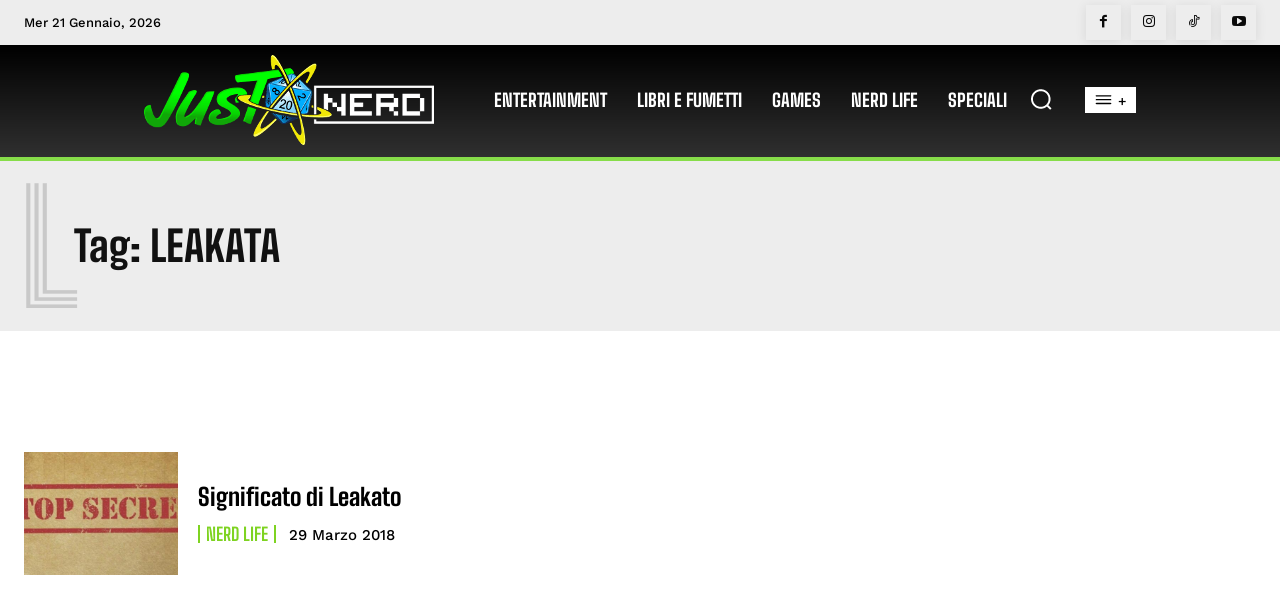

--- FILE ---
content_type: text/html; charset=utf-8
request_url: https://www.google.com/recaptcha/api2/aframe
body_size: 269
content:
<!DOCTYPE HTML><html><head><meta http-equiv="content-type" content="text/html; charset=UTF-8"></head><body><script nonce="GmSfUX3ui7azBMYOjwQRzA">/** Anti-fraud and anti-abuse applications only. See google.com/recaptcha */ try{var clients={'sodar':'https://pagead2.googlesyndication.com/pagead/sodar?'};window.addEventListener("message",function(a){try{if(a.source===window.parent){var b=JSON.parse(a.data);var c=clients[b['id']];if(c){var d=document.createElement('img');d.src=c+b['params']+'&rc='+(localStorage.getItem("rc::a")?sessionStorage.getItem("rc::b"):"");window.document.body.appendChild(d);sessionStorage.setItem("rc::e",parseInt(sessionStorage.getItem("rc::e")||0)+1);localStorage.setItem("rc::h",'1768981834512');}}}catch(b){}});window.parent.postMessage("_grecaptcha_ready", "*");}catch(b){}</script></body></html>